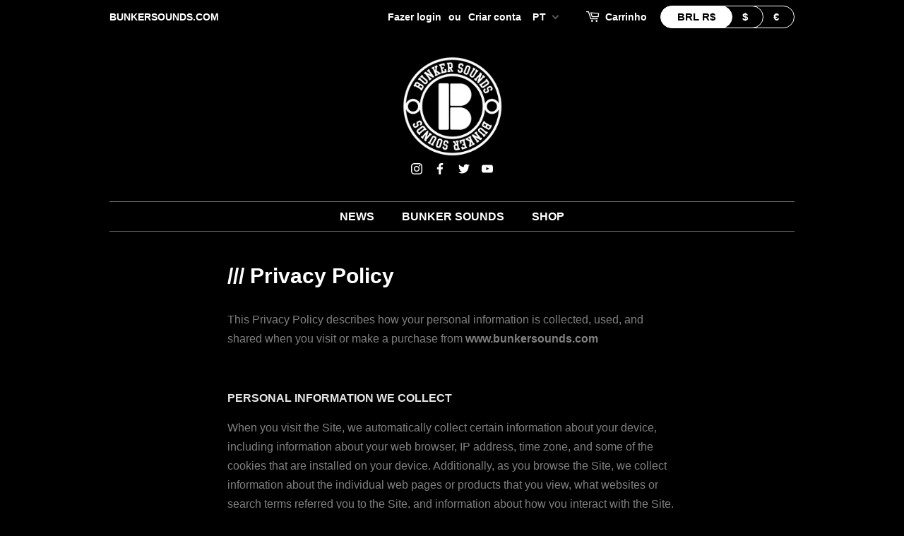

--- FILE ---
content_type: text/html; charset=UTF-8
request_url: https://pre.bossapps.co/api/js/bunker-sounds.myshopify.com/variants
body_size: 55
content:
{"42317162021044":"yes"}

--- FILE ---
content_type: application/javascript
request_url: https://widgetic.com/bundles/blogvioapp/js/editor/control.js
body_size: 3318
content:
!function(t){var e={};function i(n){if(e[n])return e[n].exports;var o=e[n]={i:n,l:!1,exports:{}};return t[n].call(o.exports,o,o.exports,i),o.l=!0,o.exports}i.m=t,i.c=e,i.d=function(t,e,n){i.o(t,e)||Object.defineProperty(t,e,{configurable:!1,enumerable:!0,get:n})},i.n=function(t){var e=t&&t.__esModule?function(){return t.default}:function(){return t};return i.d(e,"a",e),e},i.o=function(t,e){return Object.prototype.hasOwnProperty.call(t,e)},i.p="",i(i.s=175)}({175:function(t,e,i){"use strict";Object.defineProperty(e,"__esModule",{value:!0});var n=i(176);window.EmbedController=n.a},176:function(t,e,i){"use strict";var n=i(177),o=i(178),r=i.n(o),s=function(){function t(t,e){for(var i=0;i<e.length;i++){var n=e[i];n.enumerable=n.enumerable||!1,n.configurable=!0,"value"in n&&(n.writable=!0),Object.defineProperty(t,n.key,n)}}return function(e,i,n){return i&&t(e.prototype,i),n&&t(e,n),e}}();var d=void 0,a=void 0,c=void 0,u=void 0,l=function(t){(window.opener||window.parent).postMessage(JSON.stringify(t),"*")},h=function(){return l({t:"u",d:window.name})},f=function(){return l({t:"d",d:window.name})},p=function(t,e){return l({t:"ce",id:window.name,d:e,e:t.type||t})},w=function(t,e,i){return l({t:"pr",id:t,err:e,d:i})},m=function(){function t(e,i){var n=i.loader,o=i.widget,r=i.user,s=i.composition,d=i.skin,a=i.js,c=i.css,u=i.data,l=i.demo,h=void 0===l||l,f=i.bootstrapped,p=void 0!==f&&f;if(function(t,e){if(!(t instanceof e))throw new TypeError("Cannot call a class as a function")}(this,t),this.el=e,this.loader=n,this.bootstrapped=p,!o&&!u)throw new Error("You must supply either `widget` or `data`");this.widget=o,this.dataURL=u,this.user=r,this.composition=s,this.skin=d,this.loadDemo=h,this.js="https://widgetic.com"+a,this.css="https://widgetic.com"+c,this.dataLoaded=Widgetic.Aye.defer(),this.dataLoaded.promise.then(this._showBranding.bind(this)),this._init(),this._initEditorApi()}return s(t,[{key:"_init",value:function(){var t=this,e=function(){};this.bootstrapped?(this._loadModels(),this._loadData(),this._loadWidget()):r.a("https://files.widgetic.com/file/widgetic-uploads/assets/js/core-js.shim.min.js","https://widgetic.com/bundles/blogvioapp/js/editor/core.vendor.js","https://widgetic.com/bundles/blogvioapp/js/require.js","https://widgetic.com/bundles/blogvioapp/css/embed.css",this.css,e,"https://widgetic.com/bundles/blogvioapp/js/spine.js",e,"https://widgetic.com/bundles/blogvioapp/js/editor/core.js",this._loadModels.bind(this),this._loadData.bind(this),this.js,function(){return t.dataLoaded.promise.then(t._loadWidget.bind(t)).fail(function(t){return console.error(t)})})}},{key:"_loadModels",value:function(){d=window.require("core/models/widget"),a=window.require("core/models/composition"),c=window.require("core/models/content"),u=window.require("core/models/skin")}},{key:"_loadData",value:function(){var t=this;if(!this.dataURL)return this._hydrateModels();Widgetic.uxhr(this.dataURL,null,{success:function(e){var i=void 0;try{i=JSON.parse(e)}catch(t){return console.error("Could not parse response",e)}t.skin=i.skin,t.composition=i.composition,t.widget=i.widget,t.user=i.user,t._hydrateModels()},error:function(t){return console.error("The widget data could not be loaded",t)}})}},{key:"_hydrateModels",value:function(){this.composition=this.composition||function(t,e){return{id:"c-0",widget_id:t.id,width:t.width,height:t.height,skin_id:t.skins[0].id,content:e?t.content[0].content.map(function(t,e){return t.id=e,t.composition_id="c-0",t._isDemoContent=!0,t}):[],metadata:{client:(window.location.search.match(/client_id=([^\&$]+)/)||[])[1]}}}(this.widget,this.loadDemo),d.refresh(this.widget),a.refresh(this.composition),u.refresh(this.skin||this.widget.skins),this._skin=u.first(),c.refresh(this.composition.content),this.dataLoaded.resolve(),this._initApi()}},{key:"_initApi",value:function(){var t=new n.a;Widgetic.Event.on(window,"message",t.receiver),t.skinSet.listen(this._onSkinSet.bind(this)),t.contentCleared.listen(this._onContentCleared.bind(this)),t.contentAdded.listen(this._onContentAdded.bind(this)),t.publicApiCalled.listen(this._onPublicApiCalled.bind(this)),f()}},{key:"_initEditorApi",value:function(){var t=this;window.getPreview=function(){return{widget:function(){return t.widgetController},window:window}},window.getData=function(){return{widget:t.widget,composition:$.extend({},t.composition,{widget_id:t.widget.id,width:(t.composition||t.widget).width,height:(t.composition||t.widget).height,content:t.composition.content,skin_id:t.composition.skin_id}),skin:t.skin||t.widget.skins[0],user:t.user}},window.getCurrentData=function(){return{widget:t.widgetController}};var e=(window.location.search.match(/access_token=([^\&$]+)/)||[])[1];e&&Widgetic.auth.token(e)}},{key:"_loadWidget",value:function(){var t=this,e=Widgetic.parse(window.location.href),i={mode:void 0!==e.queryKey.edit_mode?Widgetic.UI.Composition.EDIT_MODE:Widgetic.UI.Composition.EMBED_MODE,embedOptions:{resize:e.queryKey.resize,autoscale:e.queryKey.autoscale,adaptive:e.queryKey.adaptive},widget:this.widget,composition:{id:this.composition.id},referrer:document.referrer},n=window.require(this.widget.module);this.widgetController=new n({metadata:i},this._skin,c.all()),this.loader&&this.loader.parentNode.removeChild(this.loader);var o=$('<div class="widget-container" style="width:1px; min-width: 100%; height: 100%">');$(this.el).append(o),o.append(this.widgetController.el),this.widgetController.added(),this.widgetController.getPublicEvents&&this.widgetController.getPublicEvents().forEach(function(e){t.widgetController.on(e,function(t){return p(e,t)})}),h()}},{key:"_showBranding",value:function(){var t=new URLSearchParams(window.location.search).get("branding");t||(t="off"),!(!this.user||!this.user.premium)&&this.user.premium||(t="on"),"off"!=t&&window.initBranding()}},{key:"_onSkinSet",value:function(t){this._skin=t,this.widgetController&&this.widgetController.setSkin(this._skin)}},{key:"_onContentCleared",value:function(){this.widgetController&&this.widgetController.clearContent()}},{key:"_onContentAdded",value:function(t){this.widgetController&&this.widgetController.addContent(t)}},{key:"_onPublicApiCalled",value:function(t){if(!this.widgetController)throw new Error("The widget is not ready yet.");if(!this.widgetController.getPublicMethods)throw new Error("The widget does not support public api calls.");var e=this.widgetController.getPublicMethods(),i=this.widgetController.widget;if(-1===e.indexOf(t.method)||!(t.method in i))throw new Error("The widget does not support method `"+t.method+"`.");try{var n=i[t.method].apply(i,t.args);w(t.id,null,n)}catch(e){w(t.id,{message:e.message,stack:e.stack})}}}]),t}();e.a=m},177:function(t,e,i){"use strict";var n=i(56),o=i.n(n),r=function(){function t(t,e){for(var i=0;i<e.length;i++){var n=e[i];n.enumerable=n.enumerable||!1,n.configurable=!0,"value"in n&&(n.writable=!0),Object.defineProperty(t,n.key,n)}}return function(e,i,n){return i&&t(e.prototype,i),n&&t(e,n),e}}();var s=void 0,d=void 0,a=void 0,c=function(){function t(){!function(t,e){if(!(t instanceof e))throw new TypeError("Cannot call a class as a function")}(this,t),s=window.require("core/models/skin"),a=window.require("core/models/content"),d=window.require("core/models/composition"),this.eventMap={cx:"clearContent",sc:"setContent",ac:"addContent",cc:"changeContent",rc:"removeContent",ss:"setSkin",cs:"changeSkin",asht:"addSheet",acss:"addCss",pa:"publicApi"},this.receiver=this.receiver.bind(this),this.skin=s.first(),this.composition=d.first(),this.skinSet=new o.a,this.contentCleared=new o.a,this.contentAdded=new o.a,this.publicApiCalled=new o.a}return r(t,[{key:"receiver",value:function(t){var e=void 0;try{e=JSON.parse(t.data)}catch(t){return console.warn(t)}var i=this.eventMap[e.t];if(i&&this[i])try{this[i](e.d)}catch(t){console.error(t)}}},{key:"setSkin",value:function(t){this.skin.unbind(),this.skin=new s(t),this.composition.updateAttribute("skin_id",this.skin.id,{ajax:!1}),this.skinSet.broadcast(this.skin)}},{key:"changeSkin",value:function(t){this.skin.updateAttributes(t,{attribute:Object.keys(t)[0],ajax:!1})}},{key:"clearDemoContent",value:function(){return a.select(function(t){return t._isDemoContent}).forEach(function(t){try{t.destroy()}catch(t){}})}},{key:"clearContent",value:function(){a.destroyAll(),this.composition.updateAttribute("content",[],{ajax:!1}),this.contentCleared.broadcast()}},{key:"getContent",value:function(){return this.composition.getContent()}},{key:"setContent",value:function(t){this.clearContent(),t.map(this.addContent.bind(this))}},{key:"addContent",value:function(t){this.clearDemoContent();try{return a.find(t.id),console.warn("Content with id "+t.id+" already exists, use changeContent if you want to update it!")}catch(t){}null==t.id&&(t.id=Widgetic.GUID()),t.composition_id||(t.composition_id=this.composition.id);var e=new a(t);e.save(),this.contentAdded.broadcast(e)}},{key:"changeContent",value:function(t){var e=t.item?t.item:t,i=t.attribute;if(null==e.id)return console.error("Content must have an id:",t);var n=void 0;try{n=a.find(e.id)}catch(t){return console.warn("Content with id "+e.id+" doesn't exists, use addContent if you want to add it!")}n.updateAttributes(e,{attribute:i,ajax:!1})}},{key:"removeContent",value:function(t){try{return a.find(t.id).destroy()}catch(e){return console.error("Content "+t.id+" couldn't be removed!",e.stack)}}},{key:"addSheet",value:function(t){var e=document.createElement("link");e.rel="stylesheet",e.href=t,document.head.appendChild(e)}},{key:"addCss",value:function(t){this._customCssNode||(this._customCssNode=document.createElement("style"),document.head.appendChild(this._customCssNode)),this._customCssNode.textContent+=t}},{key:"publicApi",value:function(t){this.publicApiCalled.broadcast(t)}}]),t}();e.a=c},178:function(t,e,i){var n;!function(i,o){void 0===(n=function(){return i.toast=o()}.apply(e,[]))||(t.exports=n)}(this,function(){var t={};return function(){var e=document.getElementsByTagName("head")[0],i=function(t){if(e){if(t.length){for(var r,s,d=-1;r=t[++d];)if("string"==typeof r)n(r);else if("function"==typeof r){s=r;break}o(s,Array.prototype.slice.call(t,d+1))}}else setTimeout(function(){i(t)},50)},n=function(i){var n,o,s=/\.(\w+)$/.exec(i),d=/^\[(\w+)\](.+)/.exec(i);if(null!==d)n=d[1],i=d[2];else{if(null===s)return;n=s[1]}if(!(i in t))switch(t[i]=!1,n){case"js":(o=document.createElement("script")).src=i,o.async=!1,e.appendChild(o);var a=navigator.appVersion.match(/MSIE (\d)/);null!==a&&parseInt(a[1],10)<9?o.onreadystatechange=function(){/ded|co/.test(this.readyState)&&(t[i]=!0,o.onreadystatechange=null)}:o.onload=function(){t[i]=!0,o.onload=null};break;case"css":(o=document.createElement("link")).rel="styleSheet",o.href=i,e.appendChild(o),r(o,i);break;default:return void delete t[i]}},o=function(e,n){for(var r in t)if(!t[r])return void setTimeout(function(){o(e,n)},50);"function"==typeof e&&e(),i(n)},r=function(e,i){e.sheet||e.styleSheet?t[i]=!0:setTimeout(function(){r(e,i)},50)};i(arguments)}})},56:function(t,e){t.exports=function(){var t=[];return{broadcast:function(e){for(var i=t.slice(),n=0;n<i.length;n++)i[n].deleted||i[n].fn(e)},listen:function(e){return t.push(new function(t){this.fn=t,this.deleted=!1}(e)),function(){for(var i=0;i<t.length;i++)if(t[i].fn===e){t[i].deleted=!0,t.splice(i,1);break}}}}}}});